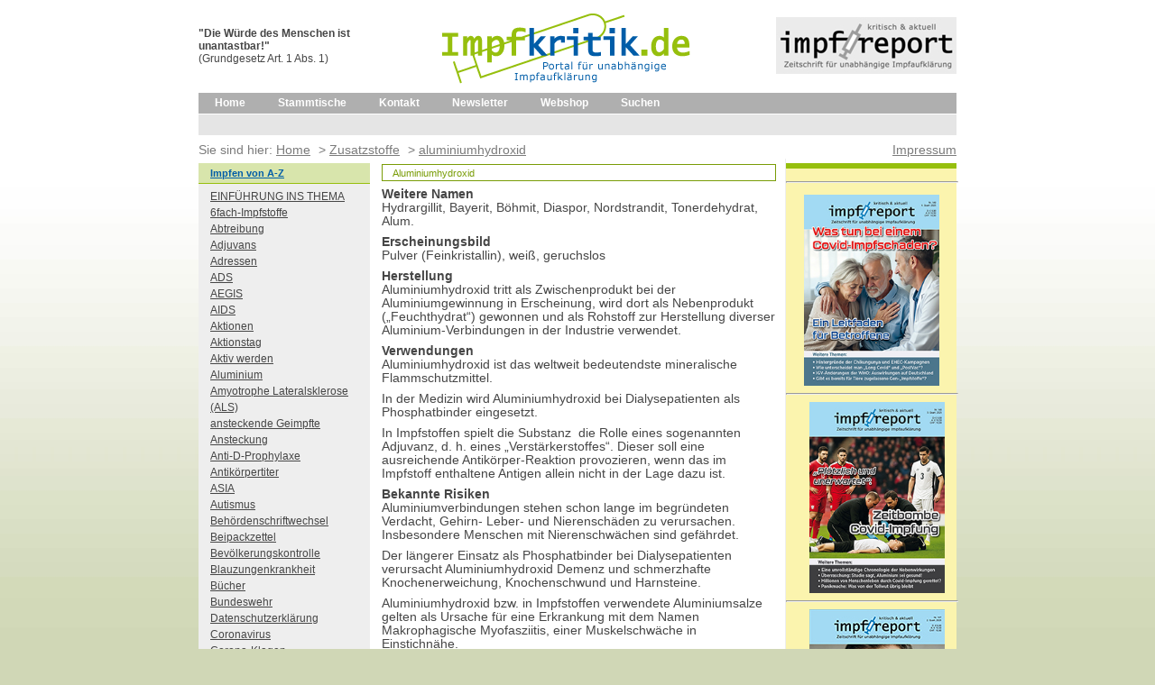

--- FILE ---
content_type: text/html; charset=utf-8
request_url: https://impfkritik.de/zusatzstoffe/aluminiumhydroxid.html
body_size: 8261
content:
<!DOCTYPE html>
<html>
<head>
<base href="https://impfkritik.de/" />
<title>impfkritik.de - Zusatzstoffe: Aluminiumhydroxid</title>
<meta name="viewport" content="width=device-width, initial-scale=1">
<link rel="stylesheet" type="text/css" href="css/main.css" />
<link rel="stylesheet" type="text/css" href="css/style.css" /><!--[if lte IE 7]>
<link rel="stylesheet" type="text/css" href="css/main_ie.css" />
<![endif]-->
<link rel="stylesheet" type="text/css" href="css/style_print.css" media="print" />
<link rel="alternate" type="application/rss+xml" title="Impfkritik Pressespiegel" href="http://feeds2.feedburner.com/Impfkritik" />
<script src="js/standard.js" type="text/javascript"></script>
<link rel="icon" type="image/png" sizes="192x192"  href="/android-icon-192x192.png">
<link rel="icon" type="image/png" sizes="32x32" href="/favicon-32x32.png">
<link rel="icon" type="image/png" sizes="96x96" href="/favicon-96x96.png">
<link rel="icon" type="image/png" sizes="16x16" href="/favicon-16x16.png">
<link rel="manifest" href="/manifest.json">
<meta name="msapplication-TileColor" content="#ffffff">
<meta name="msapplication-TileImage" content="/ms-icon-144x144.png">
<meta name="theme-color" content="#ffffff">
<meta name="referrer" content="no-referrer" />
<meta name="generator" content="CMS CONTENIDO" />
<meta http-equiv="Content-Type" content="application/xhtml+xml; charset=utf-8" />
<meta name="author" content="" />
<meta name="description" content="Aluminiumhydroxid" />
<meta name="keywords" content="gardasil, msd, aluminiumhydroxid, aluminiumverbindungen, geruchslosherstellungaluminiumhydroxid, verwendetverwendungenaluminiumhydroxid, dialysepatienten, redaktion@impf-reportdeletzte, phosphatbinder, risikenaluminiumverbindungen, makrophagische, auftretensicherheitsstudien, alumerscheinungsbildpulver, öffentlichkeit  quellen, aluminium-verbindungen, impfstoffen, verursachen, myofasciitisergänzende, paul-ehrlich-institut, neurowissenschaftler, zulassungsunterlagen, „verstärkerstoffes“, antikörper-reaktion, parkinson-krankheit, placebokontrolliert, aluminiumgewinnung,  aluminiumhydroxid, alzheimeraluminium, sicherheitsstudien, (aluminiumhydroxid, jedoch" />
</head>

<body onload="initNav()">
<div id="main">
        <div id="content">
            <h1 class="content">Aluminiumhydroxid</h1>            <p><b>Weitere Namen</b><br />Hydrargillit, Bayerit, B&ouml;hmit,  Diaspor, Nordstrandit, Tonerdehydrat, Alum.</p><p><b>Erscheinungsbild<br /></b>Pulver (Feinkristallin), wei&szlig;, geruchslos</p><p><b>Herstellung</b><br />Aluminiumhydroxid tritt als  Zwischenprodukt bei der Aluminiumgewinnung in Erscheinung, wird dort als Nebenprodukt (&bdquo;Feuchthydrat&ldquo;) gewonnen und als Rohstoff zur Herstellung diverser Aluminium-Verbindungen in der Industrie verwendet.</p><p><b>Verwendungen</b><br />Aluminiumhydroxid ist das weltweit bedeutendste mineralische Flammschutzmittel. </p><p>In der Medizin wird Aluminiumhydroxid bei Dialysepatienten als Phosphatbinder eingesetzt. </p><p>In Impfstoffen spielt die Substanz&nbsp; die Rolle eines sogenannten Adjuvanz, d. h. eines &bdquo;Verst&auml;rkerstoffes&ldquo;. Dieser soll eine ausreichende Antik&ouml;rper-Reaktion provozieren, wenn das im Impfstoff enthaltene Antigen allein nicht in der Lage dazu ist.</p><p><b>Bekannte Risiken</b><br />Aluminiumverbindungen stehen schon lange im begr&uuml;ndeten Verdacht, Gehirn- Leber- und Nierensch&auml;den zu verursachen. Insbesondere Menschen mit Nierenschw&auml;chen sind gef&auml;hrdet.</p><p>Der l&auml;ngerer Einsatz als Phosphatbinder bei Dialysepatienten verursacht Aluminiumhydroxid Demenz und schmerzhafte Knochenerweichung, Knochenschwund und Harnsteine. &nbsp;</p><p>Aluminiumhydroxid bzw. in Impfstoffen verwendete Aluminiumsalze gelten als Ursache f&uuml;r eine Erkrankung mit dem Namen Makrophagische Myofasziitis, einer Muskelschw&auml;che in Einstichn&auml;he. </p><p>Aluminiumverbindungen stehen unter Verdacht, Hirnsch&auml;digungen auszul&ouml;sen (Alzheimer, Demenz). Der kanadische Neurowissenschaftler Chris Shaw stellte bei einer ungew&ouml;hnlich lang laufenden Studie (mehr als 20 Wochen) an M&auml;usen fest, dass Aluminiumhydroxid auf Dauer Nerven- und Gehirnzellen zerst&ouml;rt.&nbsp; Die Folgen sind Symptome der Parkinson-Krankheit, der amytrophen&nbsp; Lateralsklerose (ALS ) und von Alzheimer.</p><p>Aluminium ist ein starkes Allergen. Wenn Sie allergisch auf Aluminiumverbindungen reagieren, k&ouml;nnen vielf&auml;ltige Symptome auftreten.</p><p><b>Sicherheitsstudien </b>(<a href="/sicherheitsstudien/index.html">Anforderungen</a> ) <b><br /></b>Was Aluminiumhydroxid verursachen kann, wenn es unter Umgehung aller nat&uuml;rlichen Abwehrbarrieren direkt in den Muskel gespritzt wird, weiss man nicht: Entsprechende Sicherheitsstudien, Doppelblind und placebokontrolliert (Aluminiumhydroxid gegen echtes Placebo), mit einer ausreichenden Anzahl von Testpersonen und mindestens einem Jahr Laufzeit, liegen dem Paul-Ehrlich-Institut (PEI), der deutschen Zulassungsbeh&ouml;rde f&uuml;r Impfstoffe, nicht vor.Sanofi Pasteur MSD, Hersteller bzw. Vertreiber des Krebsimpfstoffs GARDASIL teilte mir auf Anfrage mit, dass Sicherheitsdaten zu Aluminiumhydroxid vorhanden, jedoch als Teil der Zulassungsunterlagen vertraulich seien.Da jedoch in der Zulassungsstudie von GARDASIL die &bdquo;Placebos&ldquo; Aluminiumhydroxid enthielten,&nbsp;&nbsp; in einer Substudie jedoch echtes Placebo verwendet wurde (physiologische Kochsalzl&ouml;sung), liegen ein paar Daten vor. Der Medizinjournalist und Bestseller-Autor Bert Ehgartner schreibt dazu:<br /></p><p><i>&bdquo;W&auml;hrend sich die Aluminium-Placebo Gruppe kaum von der Impfstoffgruppe unterscheidet, sind die Unterschiede zwischen den beiden Placebos hoch signifikant.&ldquo; (<a href="http://www.impf-report.de/zeitschrift/bisherige/impf-report038.htm" target="_blank">ir 38/39, S. 27</a> )</i></p><p><font color="#ff0000"><b>Hersteller und Beh&ouml;rde verschleiern die Risiken des Stoffes gegen&uuml;ber der &Ouml;ffentlichkeit.&nbsp;</b></font></p><p>&nbsp;</p><p><b>Quellen: </b></p><p><a href="http://de.wikipedia.org/wiki/Aluminiumhydroxid" target="_blank">wikipedia.de</a><br /> <a href="http://www.vetpharm.uzh.ch/reloader.htm?wir/00002164/5512_07.htm?wir/00002164/5512_00.htm" target="_blank"></a></p><p><a href="http://www.vetpharm.uzh.ch/reloader.htm?wir/00002164/5512_07.htm?wir/00002164/5512_00.htm" target="_blank">vetpharm.uzh.ch<br /></a> </p><p><a href="http://www.toxcenter.de/stoff-infos/a/aluminium.pdf" target="_blank">toxcenter.de</a> <br /><a href="http://www.ncbi.nlm.nih.gov/pubmed/17114826" target="_blank"></a></p><p><a href="http://www.ncbi.nlm.nih.gov/pubmed/17114826" target="_blank">whale.to<br /></a></p><p><a href="http://www.ncbi.nlm.nih.gov/pubmed/17114826" target="_blank">Aluminum adjuvant linked to Gulf War illness induces motor neuron death in mice </a></p><p><a href="http://de.wikipedia.org/wiki/Makrophagische_Myofasciitis" target="_blank">Makrophagische Myofasciitis</a></p><p>Erg&auml;nzende Hinweise bitte an: redaktion@impf-report.de</p><p><font size="1">Letzte Aktualisierung: 10. Sept. 2009</font> <br /></p><p>&nbsp;</p><p>&nbsp;</p><p>&nbsp;</p><p>&nbsp;</p><p>&nbsp;</p>                                                <div id="contentFooter"><a href="javascript:window.print()" title="Es wird automatisch eine druckoptimierte Version verwendet"><img src="images/button-drucken.gif" width="20" height="12" alt="Seite ausdrucken" border="0" style="float: left" />Seite (Mittelfeld) drucken</a></div><!-- end contentFooter -->
        </div><!-- end content -->
    <div id="colRight">
        <div class="artspec" id="articleinclude" >
    <h3 ></h3 >

    <div><hr width="100%" style="width: 100%;" /></div>
<div><a href="https://tolzin-verlag.com/ira149" target="_blank"><br /><img src="https://impfkritik.de/upload/bilder/Titelseiten2/ira149_200px.jpg" width="150" height="212" alt="Abb." style="display: block; margin-left: auto; margin-right: auto;" /></a></div>
<hr width="100%" style="width: 100%;" />
<p></p>
<p><a href="https://tolzin-verlag.com/ira148" target="_blank"><img src="https://impfkritik.de/upload/bilder/Titelseiten2/ira148_200px.jpg" width="150" height="212" alt="Abb." style="display: block; margin-left: auto; margin-right: auto;" /></a></p>
<hr width="100%" style="width: 100%;" />
<p></p>
<p><a href="https://tolzin-verlag.com/ira147" target="_blank"><img src="https://impfkritik.de/upload/bilder/Titelseiten2/ira147_150px.jpg" width="150" height="212" alt="Abb." style="display: block; margin-left: auto; margin-right: auto;" /></a></p>
<hr width="100%" style="width: 100%;" />
<p></p>
<p><a href="https://tolzin-verlag.com/ira146" target="_blank"><img src="https://impfkritik.de/upload/bilder/Titelseiten2/ira146-200-diphtherie-impfpflicht-todesfall-impfkritik-behandlung.jpg" width="150" height="212" alt="Abb." style="display: block; margin-left: auto; margin-right: auto;" /></a></p>
<hr width="100%" style="width: 100%;" />
<p></p>
<p><a href="https://tolzin-verlag.com/ira145" target="_blank"><img src="https://impfkritik.de/upload/bilder/Titelseiten2/ira145_200_pocken-einstein-wahnsinn-forschung-medizinhistorie-impfkritik.jpg" width="150" height="212" alt="Abb." style="display: block; margin-left: auto; margin-right: auto;" /></a></p>
<hr width="100%" style="width: 100%;" />
<p></p>
<p style="text-align: center;"><a href="https://tolzin-verlag.com/ira144" target="_blank"><img src="https://impfkritik.de/upload/bilder/Titelseiten2/IRA-144_150px.jpg" width="150" height="212" alt="Abb." /></a></p>
<hr width="100%" style="width: 100%;" />
<p style="text-align: center;"><a href="https://tolzin-verlag.com/fbu285" target="_blank"><img src="https://impfkritik.de/upload/bilder/buecher/FBU-285_200px.jpg" width="150" height="213" alt="Abb." /></a></p>
<hr width="100%" style="width: 100%;" />
<p style="text-align: center;"><img src="https://impfkritik.de/upload/bilder/Titelseiten2/IRA-143_200px.jpg" width="150" height="213" alt="Abb." /></p>
<hr width="100%" style="width: 100%;" />
<p style="text-align: center;"></p>
<p style="text-align: center;"><a href="http://tolzin-verlag.com/ira142" target="_blank"><img src="https://impfkritik.de/upload/bilder/Titelseiten2/IRD-142_200px.jpg" width="150" height="211" alt="Abb." /></a></p>
<hr width="100%" style="width: 100%;" />
<p style="text-align: center;"><a href="https://tolzin-verlag.com/dvd230" target="_blank"><img src="https://impfkritik.de/upload/bilder/DVD/DVD-230_V2_300.jpg" alt="Abb." width="150" height="212" /></a></p>
<hr width="100%" style="width: 100%;" /><center></center><center><a href="https://tolzin-verlag.com/fbu267" target="_blank"><br /><img src="https://impfkritik.de/upload/bilder/buecher/FBU-267_neu_150px.jpg" alt="Abb." width="150" height="212" /></a></center><center><em></em></center><center><em></em></center><center><em></em></center><center><em></em></center><center></center><center><hr style="width: 95%;" width="95%" /><a href="https://tolzin-verlag.com/ira128"><strong><strong><br /><img src="https://impfkritik.de/upload/bilder/buecher/FBU-105-200px.jpg" alt="Abb." width="143" height="191" /></strong></strong></a></center>
</div >        <div class="box" id="risiken" >
    <div class="boxContent" >
            </div >
</div ><!-- end risiken -->                <div class="box" id="shopBanner" >

    <h3 ><a href="http://www.impf-report.de/gratis-leseprobe" >impf-report Probeheft</a ></h3 >
    <a href="/bestellen/index.html" ><img src="images/banner-shop.jpg" width="190" height="91" alt="" border="0" /></a >
    <div class="boxContent" >
        <p>Wei&szlig;t Du schon das Neueste? Es gibt eine unabh&auml;ngige Zeitschrift, den "impf-report", und da kannst Du
            eine Gratis-Leseprobe anfordern. Cool, gell?</p >
    </div >
    <h3><a href="/bestellen/index.html" >Materialien bestellen</a ></h3 >
    <div class="boxContent">
        <p>B&uuml;cher, Schriften, DVDs, CDs,impf-report</p >
    </div>
    <h3 ><a href="http://www.impfkritik.de/risiken.htm" >Risiken & Nebenwirkungen dieser Webseite</a ></h3 >
</div ><!-- end shopbanner -->    </div><!-- end colRight -->
    <div id="colLeft">
        <div class="box" >
    <h3 ><a href="/impfen-von-a-z.html" >Impfen von A-Z</a ></h3 >
    <div class="boxContent" >
        <div id="impfenAZ" style="height: 600px" >
                             <a href="/-einfuehrung-ins-thema/index.html" > EINFÜHRUNG INS THEMA</a >
                             <a href="/6fach-impfstoffe/index.html" >6fach-Impfstoffe</a >
                             <a href="/abtreibung/index.html" >Abtreibung</a >
                             <a href="/adjuvans/index.html" >Adjuvans</a >
                             <a href="/adressen/index.html" >Adressen</a >
                             <a href="/ads/index.html" >ADS</a >
                             <a href="/aegis/index.html" >AEGIS</a >
                             <a href="/aids/index.html" >AIDS</a >
                             <a href="/aktionen/index.html" >Aktionen</a >
                             <a href="/aktionstag/index.html" >Aktionstag</a >
                             <a href="/aktiv-werden/index.html" >Aktiv werden</a >
                             <a href="/aluminium/index.html" >Aluminium</a >
                             <a href="/amyotrophe-lateralsklerose-als/index.html" >Amyotrophe Lateralsklerose (ALS)</a >
                             <a href="/ansteckende-geimpfte/index.html" >ansteckende Geimpfte</a >
                             <a href="/ansteckung/index.html" >Ansteckung</a >
                             <a href="/anti-d-prophylaxe/index.html" >Anti-D-Prophylaxe</a >
                             <a href="/antikoerpertiter/index.html" >Antikörpertiter</a >
                             <a href="/asia/index.html" >ASIA</a >
                             <a href="/autismus/index.html" >Autismus</a >
                             <a href="/behoerdenschriftwechsel/index.html" >Behördenschriftwechsel</a >
                             <a href="/beipackzettel/index.html" >Beipackzettel</a >
                             <a href="/bevoelkerungskontrolle/index.html" >Bevölkerungskontrolle</a >
                             <a href="/blauzungenkrankheit/index.html" >Blauzungenkrankheit</a >
                             <a href="/buecher/index.html" >Bücher</a >
                             <a href="/bundeswehr/index.html" >Bundeswehr</a >
                             <a href="/datenschutzerklaerung/index.html" >Datenschutzerklärung</a >
                             <a href="/coronavirus/index.html" >Coronavirus</a >
                             <a href="/corona-klagen/index.html" >Corona-Klagen</a >
                             <a href="/index.html" >Diagnoseverschiebung</a >
                             <a href="/diphtherie/index.html" >Diphtherie</a >
                             <a href="/diskussionsforen/index.html" >Diskussionsforen</a >
                             <a href="/diskussionsgrundlage/index.html" >Diskussionsgrundlage</a >
                             <a href="/durchimpfungsrate/index.html" >Durchimpfungsrate</a >
                             <a href="/dvds/index.html" >DVDs</a >
                             <a href="/ebola/index.html" >Ebola</a >
                             <a href="/ehec/index.html" >EHEC</a >
                             <a href="/einzelimpfstoffe/index.html" >Einzelimpfstoffe</a >
                             <a href="/embryonenzellen/index.html" >Embryonenzellen</a >
                             <a href="/entgiftung/index.html" >Entgiftung</a >
                             <a href="/ethikfrage/index.html" >Ethikfrage</a >
                             <a href="/europa/index.html" >Europa</a >
                             <a href="/fachinfo/index.html" >Fachinfo</a >
                             <a href="/faq/index.html" >FAQ</a >
                             <a href="/fieber/index.html" >Fieber</a >
                             <a href="/flugblaetter/index.html" >Flugblätter</a >
                             <a href="/foren/index.html" >Foren</a >
                             <a href="/formulare/index.html" >Formulare</a >
                             <a href="/furchtappellforschung/index.html" >Furchtappellforschung</a >
                             <a href="/fsme/index.html" >FSME</a >
                             <a href="/gebaermutterhalskrebs/index.html" >Gebärmutterhalskrebs</a >
                             <a href="/geburtenkontrolle/index.html" >Geburtenkontrolle</a >
                             <a href="/gelbfieber/index.html" >Gelbfieber</a >
                             <a href="/gesetze/index.html" >Gesetze</a >
                             <a href="/golfkriegssyndrom/index.html" >Golfkriegssyndrom</a >
                             <a href="/grippe/index.html" >Grippe</a >
                             <a href="/haftungsbefreiung/index.html" >Haftungsbefreiung</a >
                             <a href="/haeufig-gestellte-fragen/index.html" >Häufig gestellte Fragen</a >
                             <a href="/hepatitis/index.html" >Hepatitis</a >
                             <a href="/herdenschutz/index.html" >Herdenschutz</a >
                             <a href="/hiv/index.html" >HIV</a >
                             <a href="/hpv/index.html" >HPV</a >
                             <a href="/hyperimmunisierung/index.html" >Hyperimmunisierung</a >
                             <a href="/impfkalender/index.html" >Impfkalender</a >
                             <a href="/impfkomplikationen/index.html" >Impfkomplikationen</a >
                             <a href="/impf-mobbing/index.html" >Impf-Mobbing</a >
                             <a href="/impfmuedigkeit/index.html" >Impfmüdigkeit</a >
                             <a href="/impfnachrichten/index.html" >Impfnachrichten</a >
                             <a href="/impfpass-vorlegen/index.html" >Impfpass vorlegen</a >
                             <a href="/impfpflicht/index.html" >Impfpflicht</a >
                             <a href="/impf-report/index.html" >impf-report</a >
                             <a href="/impfrisiken/index.html" >Impfrisiken</a >
                             <a href="/impfschaden/index.html" >Impfschaden</a >
                             <a href="/impfstoffsicherheit/index.html" >Impfstoffsicherheit</a >
                             <a href="/immunreaktion/index.html" >Immunreaktion</a >
                             <a href="/infektionshypothese/index.html" >Infektionshypothese</a >
                             <a href="/infektionsschutzgesetz/index.html" >Infektionsschutzgesetz</a >
                             <a href="/informationsfreiheitsgesetz/index.html" >Informationsfreiheitsgesetz</a >
                             <a href="/influenza/index.html" >Influenza</a >
                             <a href="/inhaltsstoffe/index.html" >Inhaltsstoffe</a >
                             <a href="/infoblaetter/index.html" >Infoblätter</a >
                             <a href="/international/index.html" >International</a >
                             <a href="/jugendamt/index.html" >Jugendamt</a >
                             <a href="/keuchhusten/index.html" >Keuchhusten</a >
                             <a href="/kiggs-studie/index.html" >KiGGS-Studie</a >
                             <a href="/kinderlaehmung/index.html" >Kinderlähmung</a >
                             <a href="/kindergarten/index.html" >Kindergarten</a >
                             <a href="/koerperverletzung/index.html" >Koerperverletzung</a >
                             <a href="/komplikationen/index.html" >Komplikationen</a >
                             <a href="/kontraindikation/index.html" >Kontraindikation</a >
                             <a href="/krebsimpfung/index.html" >Krebsimpfung</a >
                             <a href="/labortests/index.html" >Labortests</a >
                             <a href="/links/index.html" >Links</a >
                             <a href="/literatur/index.html" >Literatur</a >
                             <a href="/makrophagische-myofasciitis/index.html" >Makrophagische Myofasciitis</a >
                             <a href="/masern/index.html" >Masern</a >
                             <a href="/masernschutzgesetz/index.html" >Masernschutzgesetz</a >
                             <a href="/materialien-fuer-ihre-praxis/index.html" >Materialien für Ihre Praxis</a >
                             <a href="/meldepflicht/index.html" >Meldepflicht</a >
                             <a href="/multiple-sklerose/index.html" >Multiple Sklerose</a >
                             <a href="/mumps/index.html" >Mumps</a >
                             <a href="/nefuni/index.html" >NEFUNI</a >
                             <a href="/newsletter/index.html" >Newsletter</a >
                             <a href="/organisationen/index.html" >Organisationen</a >
                             <a href="/organspende/index.html" >Organspende</a >
                             <a href="/patientenverbaende-problem/index.html" >Patientenverbände (Problem)</a >
                             <a href="/pertussis-keuchhusten/index.html" >Pertussis (Keuchhusten)</a >
                             <a href="/petitionen/index.html" >Petitionen</a >
                             <a href="/pferde/index.html" >Pferde</a >
                             <a href="/placebo/index.html" >Placebo</a >
                             <a href="/ploetzlicher-kindstod/index.html" >Plötzlicher Kindstod</a >
                             <a href="/pocken/index.html" >Pocken</a >
                             <a href="/poliomyelitis/index.html" >Poliomyelitis</a >
                             <a href="/quecksilber/index.html" >Quecksilber</a >
                             <a href="/rechtsprechung/index.html" >Rechtsprechung</a >
                             <a href="/rechtsfonds/index.html" >Rechtsfonds</a >
                             <a href="/referentenliste/index.html" >Referentenliste</a >
                             <a href="/reiseimpfungen/index.html" >Reiseimpfungen</a >
                             <a href="/religioese-ausnahmen/index.html" >religiöse Ausnahmen</a >
                             <a href="/rhesus-antigen-d/index.html" >Rhesus-Antigen-D</a >
                             <a href="/risiken/index.html" >Risiken</a >
                             <a href="/roeteln/index.html" >Röteln</a >
                             <a href="/rotavirus/index.html" >Rotavirus</a >
                             <a href="/rueckgang-der-seuchen/index.html" >Rückgang der Seuchen</a >
                             <a href="/salzburger-elternstudie/index.html" >Salzburger Elternstudie</a >
                             <a href="/sars/index.html" >SARS</a >
                             <a href="/scharlach/index.html" >Scharlach</a >
                             <a href="/schuetteltrauma/index.html" >Schütteltrauma</a >
                             <a href="/schule/index.html" >Schule</a >
                             <a href="/schuluntersuchung/index.html" >Schuluntersuchung</a >
                             <a href="/schweinegrippe/index.html" >Schweinegrippe</a >
                             <a href="/schweiz/index.html" >Schweiz</a >
                             <a href="/seuchenrueckgang/index.html" >Seuchenrückgang</a >
                             <a href="/sicherheit/index.html" >Sicherheit</a >
                             <a href="/sicherheitsstudien/index.html" >Sicherheitsstudien</a >
                             <a href="/sids/index.html" >SIDS</a >
                             <a href="/spanische-grippe/index.html" >Spanische Grippe</a >
                             <a href="/sorgerechtsstreit/index.html" >Sorgerechtsstreit</a >
                             <a href="/sspe/index.html" >SSPE</a >
                             <a href="/stammtische_de/index.html" >Stammtische_DE</a >
                             <a href="/stiko/index.html" >STIKO</a >
                             <a href="/stiko-protokolle/index.html" >STIKO-Protokolle</a >
                             <a href="/tausend-gesichter/index.html" >Tausend Gesichter</a >
                             <a href="/tetanus/index.html" >Tetanus</a >
                             <a href="/therapeutenliste/index.html" >Therapeutenliste</a >
                             <a href="/thiomersal/index.html" >Thiomersal</a >
                             <a href="/tierimpfungen/index.html" >Tierimpfungen</a >
                             <a href="/todesfaelle/index.html" >Todesfälle</a >
                             <a href="/token-studie/index.html" >TOKEN-Studie</a >
                             <a href="/tollwut/index.html" >Tollwut</a >
                             <a href="/tuberkulose/index.html" >Tuberkulose</a >
                             <a href="/ungeimpfte/index.html" >Ungeimpfte</a >
                             <a href="/usa-aufenthalt/index.html" >USA Aufenthalt</a >
                             <a href="/varizellen/index.html" >Varizellen</a >
                             <a href="/veranstaltungskalender/index.html" >Veranstaltungskalender</a >
                             <a href="/verstaerkerstoff/index.html" >Verstärkerstoff</a >
                             <a href="/videos-zum-thema/index.html" >Videos zum Thema</a >
                             <a href="/virusbeweis/index.html" >Virusbeweis</a >
                             <a href="/vitamin-a/index.html" >Vitamin A</a >
                             <a href="/vitamin-c/index.html" >Vitamin C</a >
                             <a href="/vitamin-d/index.html" >Vitamin D</a >
                             <a href="/vitamin-k-prophylaxe/index.html" >Vitamin K-Prophylaxe</a >
                             <a href="/vortraege/index.html" >Vorträge</a >
                             <a href="/vogelgrippe/index.html" >Vogelgrippe</a >
                             <a href="/webinar/index.html" >Webinar</a >
                             <a href="/webseiten-impfkritische/index.html" >Webseiten, impfkritische</a >
                             <a href="/windpocken/index.html" >Windpocken</a >
                             <a href="/wirksamkeitsnachweis/index.html" >Wirksamkeitsnachweis</a >
                             <a href="/wundstarrkrampf/index.html" >Wundstarrkrampf</a >
                             <a href="/zeitdokumente/index.html" >Zeitdokumente</a >
                             <a href="/zervix-karzinom/index.html" >Zervix-Karzinom</a >
                             <a href="/zikavirus/index.html" >Zikavirus</a >
                             <a href="/zulassungsverfahren/index.html" >Zulassungsverfahren</a >
                             <a href="/zusatzstoffe/index.html" >Zusatzstoffe</a >
                             <a href="/zwangsimpfung/index.html" >Zwangsimpfung</a >
                    </div >
    </div >
</div >

<div class="box" >
    <h3 >Spenden</h3 >
    <div class="boxContent" >
        <form action="https://www.paypal.com/cgi-bin/webscr" method="post" >
            <input type="hidden" name="cmd" value="_s-xclick" >
            <input type="hidden" name="hosted_button_id" value="4FCEFXHBUAZMU" >
            <input type="image" src="https://www.paypal.com/de_DE/DE/i/btn/btn_donateCC_LG.gif" border="0" name="submit"
                   alt="Jetzt einfach, schnell und sicher online bezahlen - mit PayPal." >
            <img alt="" border="0" src="https://www.paypal.com/de_DE/i/scr/pixel.gif" width="1" height="1" >
        </form >


    </div >
</div >        <div class="box" id="suche" >
    <h3 >Volltextsuche</h3 >
    <div class="boxContent" >
        <form action="/suchen/index.html" name="suche" enctype="multipart/form-data" method="get" >
            <input type="text" name="search_term" value='Suchbegriff eingeben'
                   onclick="if (this.value=='Suchbegriff eingeben') this.value=''"
                   onblur="if (this.value=='') this.value='Suchbegriff eingeben'" class="suchfeld" /> <input
                type="submit" name="submit" value="finden" class="button" />
        </form >
        <p ><a href="http://www.impfkritik.de/suchen.htm" >erweiterte Suche</a ></p >
    </div >

</div ><!-- end suche -->
        <div class="box">
    <h3>Email-Newsletter</h3>
    <div class="boxContent">
        <a href="https://www.newsletter.tolzin.de/index.php" target="Newsletter">Newsletter bestellen</a><br />
    </div>
</div>
        <div class="box" id="services" >
    <h3 >Services</h3 >
    <div class="boxnav boxContent" >
                    <a href="/diagnoseverschiebung/index.html" target="_self" >Diagnoseverschiebung</a >
                    <a href="/erweiterte-suche/index.html" target="_self" ></a >
                    <a href="/news.html" target="_self" >Neu auf dieser Webseite</a >
            </div >
</div ><!-- end services -->        
    </div><!-- end colLeft -->
    <div id="header">
        <div id="zitat">
            <b>"Die W&uuml;rde des Menschen ist unantastbar!"<br /></b>
            (Grundgesetz Art. 1 Abs. 1)<br />
        </div><!-- end zitat -->
        <div id="headerBanner">
            <a href="http://www.impf-report.de/" title="Partnerseite impf-report.de mit vielen weiterführenden Infos!"><img src="images/impf-report200px.jpg" width="200" height="63" alt="Logo der Partnerseite impf-report.de" border="0" /></a>
        </div><!-- end headerBanner -->
        <a href="https://impfkritik.de/" title="Zur Startseite"><img src="images/logo.gif" width="301" height="104" alt="Logo" border="0" /></a>
    </div><!-- end header -->
    <div id="nav" onmouseout="resetNav()" onmouseover="clearTimeout(timeout)">
        <a href="https://impfkritik.de/" class="level1" id="main0" onmouseover="showNav(this)">Home</a>
		<a href="/stammtische/index.html" class="level1" id="main1" onmouseover="showNav(this)">Stammtische</a>


		<a href="/kontakt/index.html" class="level1" id="main2" onmouseover="showNav(this)">Kontakt</a>


		<a href="/newsletter/index.html" class="level1" id="main3" onmouseover="showNav(this)">Newsletter</a>


		<a href="/webshop/index.html" class="level1" id="main4" onmouseover="showNav(this)">Webshop</a>


		<a href="/suchen/index.html" class="level1" id="main5" onmouseover="showNav(this)">Suchen</a>


    </div><!-- end nav -->
    <div id="breadcrumb">
            Sie sind hier: <a href="https://impfkritik.de/">Home</a> > <a href="/zusatzstoffe/index.html">Zusatzstoffe</a> > <a href="/zusatzstoffe/aluminiumhydroxid.html">aluminiumhydroxid</a>
    </div><!-- end breadcrumb -->
    <div id="hilfsnavi">
            <a href="/impressum/index.html">Impressum</a>    </div><!-- end hilfsnavi -->
</div><!-- end main -->



</body>
</html>



--- FILE ---
content_type: text/css
request_url: https://impfkritik.de/css/main.css
body_size: 4157
content:
* {margin: 0;padding: 0;}
body {
	background: url(../images/back-body.jpg) repeat-x #d0d7b6;
	background-attachment: fixed;
	text-align: center;
	font-family: Verdana, Geneva, Arial, Helvetica, sans-serif;
}
#main {
	background: url(../images/back-main.gif) repeat-y #FFFFFF;
	position: relative;
	width: 840px;
	margin: 0 auto;  /* Zentrierung */
	text-align: left;
	padding-bottom: 20px;
	margin-bottom: 20px;
	border-bottom: 1px solid #7B7B7B;
	padding-top: 177px;
	min-height: 1100px;
}
#header {
	position: absolute;
	top: 0px;
	left: 0px;
	text-align: center;
	background-color: #FFFFFF;
	width: 840px;
}
#zitat {
	float: left;
	width: 176px;
	text-align: left;
	font-size: 12px;
	margin-top: 30px;
}
#headerBanner {
	float: right;
	margin: 19px 0px 0px 0px;
}
#breadcrumb {
	position: absolute;
	top: 158px;
	left: 0px;
	color: #7b7b7b;
}
#breadcrumb a {color: #7b7b7b; margin-right: 5px;}
#breadcrumb a:hover {text-decoration: none;}
#hilfsnavi {
	position: absolute;
	left: 747px;
	top: 158px;
	width: 93px;
	text-align: right;
}
#hilfsnavi a {color: #7b7b7b}
#hilfsnavi a:hover {text-decoration: none;}
#content {
	position: relative;
	margin: 5px 0px 0px 203px;
	width: 437px;
	min-height: 600px;
}
#contentFooter {
	margin-top: 20px;
}
#contentFooter a {
	color: #005DA8;
	text-decoration: none;
}
#contentFooter img {
	float: left;
	margin-right: 8px;
}
#colRight {
	position: absolute;
	left: 651px;
	top: 176px;
	background-color: #eeeeee;
}
#colRight p {
	padding: 0px 0px 0px 13px;
}
#colRight h1 {
	background-color: #D8E5AD;
	color: #005DA8;
	font-weight: bold;
	border-top: none;
	border-left: none;
	border-right: none;
	border-bottom: 1px solid #9FAC5D;
	padding: 4px 11px 4px 11px;
	width: 167px;
}
#colRight{
	border-top: 5px solid #fff;
	width: 189px;
}
#colLeft {
	position: absolute;
	top: 176px;
	left: 0px;
	border-top: 5px solid #fff;
}
#nav {
	position: absolute;
	top: 103px;
	left: 0px;
	width: 840px;
	height: 73px;
	white-space: nowrap;
	background: url(../images/back-nav.gif) repeat-x #FFFFFF;
}
#nav a {
	text-decoration: none;
	white-space: nowrap;
}
#nav a.level1 {
	display: block;
	border-bottom: 0px solid #FFFFFF;
	background-color: #afafaf;
	font-size: 12px;
	color: #FFFFFF;
	text-align: center;
	padding: 4px 18px 4px 18px;
	font-weight: bold;
	float: left;
}
#nav a:hover.level1, #nav a.active {background-color: #005da8;}

#nav .sublevel1 {
	position: absolute;
	left: 18px;
	top: 26px;
	display: none;
	color: #7B7B7B;
}
#nav a.level2 {
	padding: 1px 0px 1px 0px;
	color: #7B7B7B;
	text-decoration: none;
}
#nav a:hover.level2 {
	text-decoration: underline;
}
#nav .sublevel1 a.active {
	font-weight: bold;
	background: none;
}

.suchfeld {
	width: 110px;
	border-top: 1px solid #96bf0d;
	border-left: 1px solid #96bf0d;
	border-bottom: 1px solid #FFFFFF;
	border-right: 1px solid #FFFFFF;
}
#suche .button {height: 17px;}

/* ----- SEARCH RESULT ----- */
#search_term.full {
	width: 338px;
	margin-bottom: 30px;
	outline: none;
}
#navigation_searchform_top + h3 {
	white-space: pre-line;
	word-break: break-all;
}

.submit.search {
	width: auto;
	padding: 0 15px;
	cursor: pointer;
}

.pagination {
	padding: 10px 0;
	font-size: 11px;
}

.pagination ul {
	display: inline;
	margin: 0;
	float: right;
}

.pagination ul li {
	list-style: none;
	float: left;
	margin-left: 5px;
}

.pagination ul li a {
	color: #000;
}

.pagination ul li a.active,
.pagination ul li a:hover {
	color: #0083cb;
}

#content ul#search_result {
	display: inline;
}

#search_result li {
	list-style: none;
	padding: 0 10px 0 20px;
}

#search_result li>span {
	position: absolute;
	width: 29px;
	margin-left: -33px;
	text-align: right;
}

#search_result li a {
	color: #9ba21b;
}

#search_result li a:hover,
#search_result li:hover a {
	color: #0083cb;
}

#search_result li p {
	margin: 5px 0 20px 0;
}

#risiken {
	margin-top: 10px;
}
#calendar a {
	display: block;
	margin-top: 5px;
}
.selectNav {
	height: 148px;
	border-top: 1px solid #96bf0d;
	border-left: 1px solid #96bf0d;
	border-bottom: 1px solid #FFFFFF;
	border-right: 1px solid #FFFFFF;
	background-color: #eeeeee;
	padding: 3px;
	color: #005DA8;
}
.event_list_wrapper {
	margin: 10px 0px 10px 0px;
}
.clearDiv{clear: both;
  position:relative;line-height: 1px;}

--- FILE ---
content_type: text/css
request_url: https://impfkritik.de/css/style.css
body_size: 4132
content:
#colRight {
    font-size: 0.85em; /*overwrite main.css*/
}

h1 {
    color: #799c06;
    font-size: 11px;
    margin-bottom: 7px;
    font-weight: normal;
    border: 1px solid #799c06;
    padding: 3px 11px 2px 11px;
}
h2 {
    color: #005DA8;
    font-size: 13px;
    margin-top: 7px;
}
h3 {
    color: #464646;
    margin-top: 4px;
    font-size: 13px;
}
a {
    color: #799C06;
}
a:hover {
    text-decoration: none;
}
a.mehr {
    background: url(../images/back-mehr.gif) no-repeat;
    padding: 1px 13px 2px 11px;
    color: #005DA8;
    text-decoration: none;
    font-weight: bold;
    font-size: 10px;
}
p, div, td, ul, li {
    font-family: Verdana, Geneva, Arial, Helvetica, sans-serif;
    /*font-size: 11px;*/
    font-size:0.95em;
    color: #464646;
}
p {
    margin: 5px 0px 8px 0px;
}
input, textarea, select {
    font-family: Arial, Helvetica, sans-serif;
    font-size: 11px;
    background-color: #FFFFFF;
}
input, textarea {
    border: 1px solid #799C06;
    padding-left: 3px;
    background-color: #eeeeee;
}
ul {
    margin: 4px 0px 4px 20px;
}
ol {
    margin: 4px 0px 4px 25px;
}
.small {
    font-size: 10px;
}
.button {
    background-color: #D8E5AC;
    border-bottom: 1px solid #96bf0d;
    border-right: 1px solid #96bf0d;
    border-top: 1px solid #FFFFFF;
    border-left: 1px solid #FFFFFF;
}
.bgHell {
    background-color: #D8E5AC;
    padding: 4px;
}
.gallery_list_td {
    vertical-align: top; 
    text-align: center;
    border: 1px solid #799C06;
    background-color: #D8E5AC;
    padding: 2px;
}
.fehler {
    padding: 4px;
    text-align: center;
    color: #8B0000;
    background-color: #D8E5AC;
    border: 1px solid #799C06;
}
.meldung {
    padding: 4px;
    text-align: center;
    color: #8B0000;
    font-weight: bold;
}
.formtable td, .formtable th {
    padding: 3px;
}
.formtable th {
    background-color: #D8E5AC;
    border-bottom: 1px solid #96BF0D;
    color: #005DA8;
}
.formtable input {
    width: 250px;
}
.formtable textarea {
    width: 330px;
}

.listtable td, .listtable th {
    padding: 3px;
}
.listtable th {
    background-color: #D8E5AC;
    border-bottom: 1px solid #96BF0D;
    color: #005DA8;
}
.listtable td {
    border-bottom: 1px dashed #D8E5AC;
}
.contentimg {
    margin-right: 10px;
    margin-bottom: 10px;
}
.listitem {
    border-bottom: 1px dashed #005da8;
    padding: 0px 0px 5px 0px;
    margin-top: 10px;
}
.listitem img {
    float: left;
    margin-right: 10px;
}
.listitem .datum {
    font-style: italic;
    color: #005DA8;
}
.listitem .headline {
    color: #799C06;
    font-weight: bold;
    margin-bottom: 5px;
    font-size: 12px;
}
.listitem a.mehr {
    float: right;
}

.box {
    width: 190px;
    margin-bottom: 15px;
}
.boxContent {
    padding: 0px 0px 0px 13px;
}
#colRight .boxContent p {
    padding: 0px 0px 0px 0px;
}
.box a {
    color: #464646;
    line-height: 150%;
}
.box h3 {
    background-color: #d8e5ac;
    border-bottom: 1px solid #96bf0d;
    color: #005da8;
    padding: 3px 0px 3px 13px;
    margin-bottom: 5px;
    margin-top: 0px;
    font-size: 11px;
}
.box h3 a {
    color: #005da8;
}
.box .box_listitem {
    margin-bottom: 24px;
}
.boxnav a {
    display: block;
}
.boxnav a.sub {
    text-decoration: none;
    font-weight: bold;
}
.boxnav .subnav a {
    margin: 0px 0px 0px 30px;
}
.contentbox {
    background-color: #D8E5AC;
    border-bottom: 1px solid #96BF0D;
    padding: 4px;
    margin: 5px 0px 5px 0px;
}
.contentbox a {
    color: #005DA8;
    font-weight: bold;
}
.artspec {
    background-color: #fbf4ae;
    border-top: 6px solid #96bf0d;
    border-bottom: 6px solid #96bf0d;
    padding: 10px 0px 15px 0px;
}
.artspec h3 {
    font-size: 12px;
    margin-bottom: 4px;
}
.artspec a {
    display: block;
    color: #005DA8;
    font-weight: bold;
    margin-bottom: 8px;
}
.newsletter_message {
    padding: 4px;
    text-align: center;
    color: #8B0000;
    background-color: #D8E5AC;
    border: 1px solid #799C06;
}
/*Newsletter Gruppen*/
.input_searchbox {
    width: 200px;
}
.newsletter_group {
    width: 100px;
    height: 50px;
}
.suche_pages {
    text-align: center;
}
#impfenAZ {
    height: 200px;
    overflow: auto;
}
#impfenAZ a {
    display: block;
}

--- FILE ---
content_type: text/css
request_url: https://impfkritik.de/css/style_print.css
body_size: 331
content:
* {margin: 0;padding: 0;}
body {
	background: none;
	text-align: left;
}
#main {
	background: none;
	position: relative;
	padding: 0px;
	border-bottom: none;
}
#header {
	display: none;
}
#breadcrumb {
	display: none;
}
#hilfsnavi {
	display: none;
}
#content {
	position: relative;
	margin: 0px;
	width: 600px;
}
#contentFooter {
	display: none;
}
#colRight {
	display: none;
}
#colLeft {
	display: none;
}
#nav {
	display: none;
}

--- FILE ---
content_type: text/javascript
request_url: https://impfkritik.de/js/standard.js
body_size: 1658
content:
//<script>

function goto(target) {
	window.location.href= target;
}

var objMain = new Object;
var timeout = 0;

function showNav(obj) {
	clearTimeout(timeout);
	//alles ausblenden
	objNav = MM_findObj("nav");
	for (var i=0; i<objNav.childNodes.length; i++) {
		if (objNav.childNodes[i].tagName == "DIV" && objNav.childNodes[i].className == "sublevel1") {
			objNav.childNodes[i].style.display = "none";
		}
	}
	//einblenden, nur wenn vorhanden
	if (obj.id) {
		subId = obj.id.substr( (obj.id.length-1), obj.id.length )
		subObj = MM_findObj("sub"+subId);
		if (subObj) {
			subObj.style.display = "block";
		}
	}
}

function initNav() {
	objNav = MM_findObj("nav");
	for (var i=0; i<objNav.childNodes.length; i++) {
		if (objNav.childNodes[i].tagName == "A" && objNav.childNodes[i].className.match(/level1/)) {
			if (objNav.childNodes[i].className.match(/active/)) {
				objMain = objNav.childNodes[i];
				if (objMain.nextSibling.nextSibling.id) {
					objMain.nextSibling.nextSibling.style.display = "block";
				}
			}
		}
	}
}
function resetNav () {
	timeout = window.setTimeout("showNav(objMain)",600);
}

function writeAdress(name,domain) {
	document.write(name + "@" + domain);
}
function AdressenLink(name,domain) {
	window.location.href = "mailto:" + name + "@" + domain;
}
function MM_findObj(n, d) { //v4.01
var p,i,x; if(!d) d=document; if((p=n.indexOf("?"))>0&&parent.frames.length) {
d=parent.frames[n.substring(p+1)].document; n=n.substring(0,p);}
if(!(x=d[n])&&d.all) x=d.all[n]; for (i=0;!x&&i<d.forms.length;i++) x=d.forms[i][n];
for(i=0;!x&&d.layers&&i<d.layers.length;i++) x=MM_findObj(n,d.layers[i].document);
if(!x && d.getElementById) x=d.getElementById(n); return x;
}